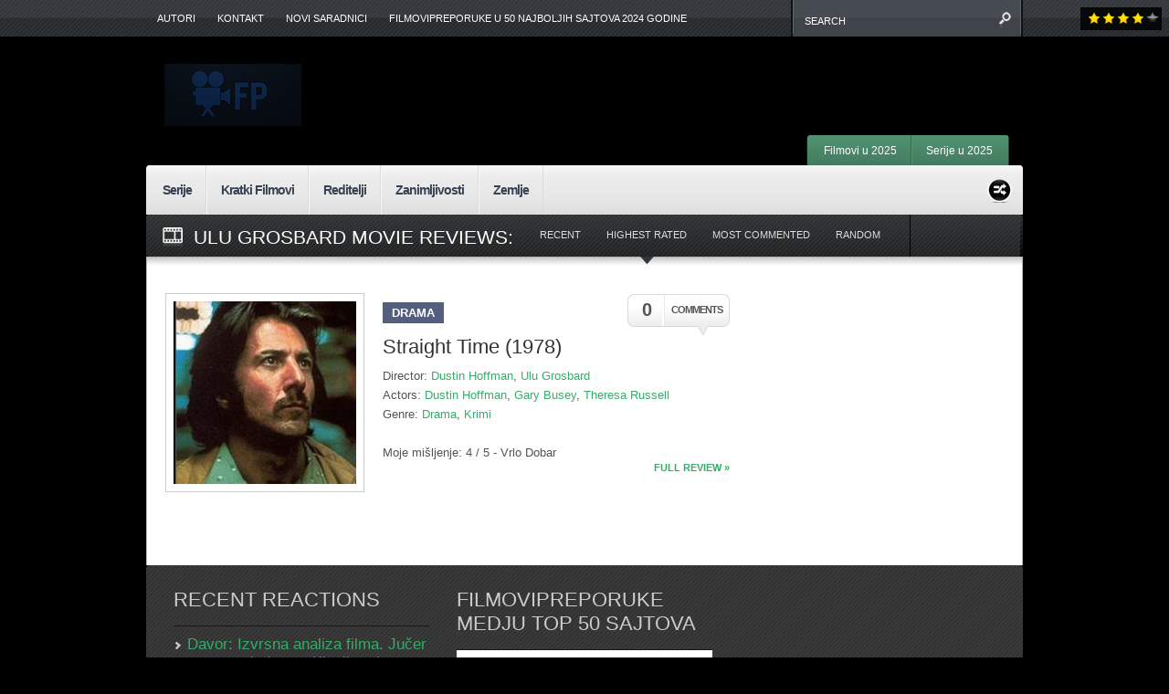

--- FILE ---
content_type: text/html; charset=UTF-8
request_url: https://www.filmovipreporuke.com/movie-director/ulu-grosbard/?feedsort=meta_value
body_size: 13953
content:


<!DOCTYPE html PUBLIC "-//W3C//DTD XHTML 1.0 Transitional//EN"
    "http://www.w3.org/TR/xhtml1/DTD/xhtml1-transitional.dtd">

<html xmlns="http://www.w3.org/1999/xhtml" dir="ltr" lang="en-US" prefix="og: https://ogp.me/ns#">

<head profile="http://gmpg.org/xfn/11">
	
	<meta http-equiv="Content-Type" content="text/html; charset=UTF-8" />
	<meta name="viewport" content="width=device-width, initial-scale=1">
	
	<title>
		Ulu Grosbard | Preporuke FilmovaPreporuke Filmova    </title>

	<link rel="shortcut icon" href="/favicon.ico" type="image/x-icon" />
    
	<link rel="stylesheet" href="https://www.filmovipreporuke.com/wp-content/themes/continuum/style.css" type="text/css" /> <!-- the main structure and main page elements style -->  
    <link rel="stylesheet" href="https://www.filmovipreporuke.com/wp-content/themes/continuum/css/components.css" type="text/css" /> <!-- included components and additional style -->
    <link rel="stylesheet" href="https://www.filmovipreporuke.com/wp-content/themes/continuum/js/js.css" type="text/css" media="screen" /> <!-- styles for the various jquery plugins -->
    <link rel="stylesheet" href="https://www.filmovipreporuke.com/wp-content/themes/continuum/css/colors.css" type="text/css" /> <!-- different color options -->
    <!--[if IE 7]>
            <link rel="stylesheet" type="text/css" href="https://www.filmovipreporuke.com/wp-content/themes/continuum/css/ie7.css" />
    <![endif]-->
    
    <!--[if gte IE 8]>
            <link rel="stylesheet" type="text/css" href="https://www.filmovipreporuke.com/wp-content/themes/continuum/css/ie8.css" />
    <![endif]-->
    
    <link rel="stylesheet" href="https://www.filmovipreporuke.com/wp-content/themes/continuum/custom.css" type="text/css" /> <!-- custom css for users to edit instead of build-in stylesheets -->
    
        
    	
	<link rel="pingback" href="https://www.filmovipreporuke.com/xmlrpc.php" />

	    
	
		<!-- All in One SEO 4.9.3 - aioseo.com -->
	<meta name="robots" content="max-image-preview:large" />
	<link rel="canonical" href="https://www.filmovipreporuke.com/movie-director/ulu-grosbard/" />
	<meta name="generator" content="All in One SEO (AIOSEO) 4.9.3" />
		<script type="application/ld+json" class="aioseo-schema">
			{"@context":"https:\/\/schema.org","@graph":[{"@type":"BreadcrumbList","@id":"https:\/\/www.filmovipreporuke.com\/movie-director\/ulu-grosbard\/#breadcrumblist","itemListElement":[{"@type":"ListItem","@id":"https:\/\/www.filmovipreporuke.com#listItem","position":1,"name":"Home","item":"https:\/\/www.filmovipreporuke.com","nextItem":{"@type":"ListItem","@id":"https:\/\/www.filmovipreporuke.com\/movie-director\/ulu-grosbard\/#listItem","name":"Ulu Grosbard"}},{"@type":"ListItem","@id":"https:\/\/www.filmovipreporuke.com\/movie-director\/ulu-grosbard\/#listItem","position":2,"name":"Ulu Grosbard","previousItem":{"@type":"ListItem","@id":"https:\/\/www.filmovipreporuke.com#listItem","name":"Home"}}]},{"@type":"CollectionPage","@id":"https:\/\/www.filmovipreporuke.com\/movie-director\/ulu-grosbard\/#collectionpage","url":"https:\/\/www.filmovipreporuke.com\/movie-director\/ulu-grosbard\/","name":"Ulu Grosbard | Preporuke Filmova","inLanguage":"en-US","isPartOf":{"@id":"https:\/\/www.filmovipreporuke.com\/#website"},"breadcrumb":{"@id":"https:\/\/www.filmovipreporuke.com\/movie-director\/ulu-grosbard\/#breadcrumblist"}},{"@type":"Organization","@id":"https:\/\/www.filmovipreporuke.com\/#organization","name":"Preporuke Filmova","url":"https:\/\/www.filmovipreporuke.com\/"},{"@type":"WebSite","@id":"https:\/\/www.filmovipreporuke.com\/#website","url":"https:\/\/www.filmovipreporuke.com\/","name":"Filmovi Preporuke","alternateName":"Filmske Preporuke","inLanguage":"en-US","publisher":{"@id":"https:\/\/www.filmovipreporuke.com\/#organization"}}]}
		</script>
		<!-- All in One SEO -->

<link rel='dns-prefetch' href='//ajax.googleapis.com' />
<link rel="alternate" type="application/rss+xml" title="Preporuke Filmova &raquo; Feed" href="https://www.filmovipreporuke.com/feed/" />
<link rel="alternate" type="application/rss+xml" title="Preporuke Filmova &raquo; Comments Feed" href="https://www.filmovipreporuke.com/comments/feed/" />
<link rel="alternate" type="application/rss+xml" title="Preporuke Filmova &raquo; Ulu Grosbard Director Feed" href="https://www.filmovipreporuke.com/movie-director/ulu-grosbard/feed/" />
<style id='wp-img-auto-sizes-contain-inline-css' type='text/css'>
img:is([sizes=auto i],[sizes^="auto," i]){contain-intrinsic-size:3000px 1500px}
/*# sourceURL=wp-img-auto-sizes-contain-inline-css */
</style>
<style id='wp-emoji-styles-inline-css' type='text/css'>

	img.wp-smiley, img.emoji {
		display: inline !important;
		border: none !important;
		box-shadow: none !important;
		height: 1em !important;
		width: 1em !important;
		margin: 0 0.07em !important;
		vertical-align: -0.1em !important;
		background: none !important;
		padding: 0 !important;
	}
/*# sourceURL=wp-emoji-styles-inline-css */
</style>
<style id='wp-block-library-inline-css' type='text/css'>
:root{--wp-block-synced-color:#7a00df;--wp-block-synced-color--rgb:122,0,223;--wp-bound-block-color:var(--wp-block-synced-color);--wp-editor-canvas-background:#ddd;--wp-admin-theme-color:#007cba;--wp-admin-theme-color--rgb:0,124,186;--wp-admin-theme-color-darker-10:#006ba1;--wp-admin-theme-color-darker-10--rgb:0,107,160.5;--wp-admin-theme-color-darker-20:#005a87;--wp-admin-theme-color-darker-20--rgb:0,90,135;--wp-admin-border-width-focus:2px}@media (min-resolution:192dpi){:root{--wp-admin-border-width-focus:1.5px}}.wp-element-button{cursor:pointer}:root .has-very-light-gray-background-color{background-color:#eee}:root .has-very-dark-gray-background-color{background-color:#313131}:root .has-very-light-gray-color{color:#eee}:root .has-very-dark-gray-color{color:#313131}:root .has-vivid-green-cyan-to-vivid-cyan-blue-gradient-background{background:linear-gradient(135deg,#00d084,#0693e3)}:root .has-purple-crush-gradient-background{background:linear-gradient(135deg,#34e2e4,#4721fb 50%,#ab1dfe)}:root .has-hazy-dawn-gradient-background{background:linear-gradient(135deg,#faaca8,#dad0ec)}:root .has-subdued-olive-gradient-background{background:linear-gradient(135deg,#fafae1,#67a671)}:root .has-atomic-cream-gradient-background{background:linear-gradient(135deg,#fdd79a,#004a59)}:root .has-nightshade-gradient-background{background:linear-gradient(135deg,#330968,#31cdcf)}:root .has-midnight-gradient-background{background:linear-gradient(135deg,#020381,#2874fc)}:root{--wp--preset--font-size--normal:16px;--wp--preset--font-size--huge:42px}.has-regular-font-size{font-size:1em}.has-larger-font-size{font-size:2.625em}.has-normal-font-size{font-size:var(--wp--preset--font-size--normal)}.has-huge-font-size{font-size:var(--wp--preset--font-size--huge)}.has-text-align-center{text-align:center}.has-text-align-left{text-align:left}.has-text-align-right{text-align:right}.has-fit-text{white-space:nowrap!important}#end-resizable-editor-section{display:none}.aligncenter{clear:both}.items-justified-left{justify-content:flex-start}.items-justified-center{justify-content:center}.items-justified-right{justify-content:flex-end}.items-justified-space-between{justify-content:space-between}.screen-reader-text{border:0;clip-path:inset(50%);height:1px;margin:-1px;overflow:hidden;padding:0;position:absolute;width:1px;word-wrap:normal!important}.screen-reader-text:focus{background-color:#ddd;clip-path:none;color:#444;display:block;font-size:1em;height:auto;left:5px;line-height:normal;padding:15px 23px 14px;text-decoration:none;top:5px;width:auto;z-index:100000}html :where(.has-border-color){border-style:solid}html :where([style*=border-top-color]){border-top-style:solid}html :where([style*=border-right-color]){border-right-style:solid}html :where([style*=border-bottom-color]){border-bottom-style:solid}html :where([style*=border-left-color]){border-left-style:solid}html :where([style*=border-width]){border-style:solid}html :where([style*=border-top-width]){border-top-style:solid}html :where([style*=border-right-width]){border-right-style:solid}html :where([style*=border-bottom-width]){border-bottom-style:solid}html :where([style*=border-left-width]){border-left-style:solid}html :where(img[class*=wp-image-]){height:auto;max-width:100%}:where(figure){margin:0 0 1em}html :where(.is-position-sticky){--wp-admin--admin-bar--position-offset:var(--wp-admin--admin-bar--height,0px)}@media screen and (max-width:600px){html :where(.is-position-sticky){--wp-admin--admin-bar--position-offset:0px}}

/*# sourceURL=wp-block-library-inline-css */
</style><style id='global-styles-inline-css' type='text/css'>
:root{--wp--preset--aspect-ratio--square: 1;--wp--preset--aspect-ratio--4-3: 4/3;--wp--preset--aspect-ratio--3-4: 3/4;--wp--preset--aspect-ratio--3-2: 3/2;--wp--preset--aspect-ratio--2-3: 2/3;--wp--preset--aspect-ratio--16-9: 16/9;--wp--preset--aspect-ratio--9-16: 9/16;--wp--preset--color--black: #000000;--wp--preset--color--cyan-bluish-gray: #abb8c3;--wp--preset--color--white: #ffffff;--wp--preset--color--pale-pink: #f78da7;--wp--preset--color--vivid-red: #cf2e2e;--wp--preset--color--luminous-vivid-orange: #ff6900;--wp--preset--color--luminous-vivid-amber: #fcb900;--wp--preset--color--light-green-cyan: #7bdcb5;--wp--preset--color--vivid-green-cyan: #00d084;--wp--preset--color--pale-cyan-blue: #8ed1fc;--wp--preset--color--vivid-cyan-blue: #0693e3;--wp--preset--color--vivid-purple: #9b51e0;--wp--preset--gradient--vivid-cyan-blue-to-vivid-purple: linear-gradient(135deg,rgb(6,147,227) 0%,rgb(155,81,224) 100%);--wp--preset--gradient--light-green-cyan-to-vivid-green-cyan: linear-gradient(135deg,rgb(122,220,180) 0%,rgb(0,208,130) 100%);--wp--preset--gradient--luminous-vivid-amber-to-luminous-vivid-orange: linear-gradient(135deg,rgb(252,185,0) 0%,rgb(255,105,0) 100%);--wp--preset--gradient--luminous-vivid-orange-to-vivid-red: linear-gradient(135deg,rgb(255,105,0) 0%,rgb(207,46,46) 100%);--wp--preset--gradient--very-light-gray-to-cyan-bluish-gray: linear-gradient(135deg,rgb(238,238,238) 0%,rgb(169,184,195) 100%);--wp--preset--gradient--cool-to-warm-spectrum: linear-gradient(135deg,rgb(74,234,220) 0%,rgb(151,120,209) 20%,rgb(207,42,186) 40%,rgb(238,44,130) 60%,rgb(251,105,98) 80%,rgb(254,248,76) 100%);--wp--preset--gradient--blush-light-purple: linear-gradient(135deg,rgb(255,206,236) 0%,rgb(152,150,240) 100%);--wp--preset--gradient--blush-bordeaux: linear-gradient(135deg,rgb(254,205,165) 0%,rgb(254,45,45) 50%,rgb(107,0,62) 100%);--wp--preset--gradient--luminous-dusk: linear-gradient(135deg,rgb(255,203,112) 0%,rgb(199,81,192) 50%,rgb(65,88,208) 100%);--wp--preset--gradient--pale-ocean: linear-gradient(135deg,rgb(255,245,203) 0%,rgb(182,227,212) 50%,rgb(51,167,181) 100%);--wp--preset--gradient--electric-grass: linear-gradient(135deg,rgb(202,248,128) 0%,rgb(113,206,126) 100%);--wp--preset--gradient--midnight: linear-gradient(135deg,rgb(2,3,129) 0%,rgb(40,116,252) 100%);--wp--preset--font-size--small: 13px;--wp--preset--font-size--medium: 20px;--wp--preset--font-size--large: 36px;--wp--preset--font-size--x-large: 42px;--wp--preset--spacing--20: 0.44rem;--wp--preset--spacing--30: 0.67rem;--wp--preset--spacing--40: 1rem;--wp--preset--spacing--50: 1.5rem;--wp--preset--spacing--60: 2.25rem;--wp--preset--spacing--70: 3.38rem;--wp--preset--spacing--80: 5.06rem;--wp--preset--shadow--natural: 6px 6px 9px rgba(0, 0, 0, 0.2);--wp--preset--shadow--deep: 12px 12px 50px rgba(0, 0, 0, 0.4);--wp--preset--shadow--sharp: 6px 6px 0px rgba(0, 0, 0, 0.2);--wp--preset--shadow--outlined: 6px 6px 0px -3px rgb(255, 255, 255), 6px 6px rgb(0, 0, 0);--wp--preset--shadow--crisp: 6px 6px 0px rgb(0, 0, 0);}:where(.is-layout-flex){gap: 0.5em;}:where(.is-layout-grid){gap: 0.5em;}body .is-layout-flex{display: flex;}.is-layout-flex{flex-wrap: wrap;align-items: center;}.is-layout-flex > :is(*, div){margin: 0;}body .is-layout-grid{display: grid;}.is-layout-grid > :is(*, div){margin: 0;}:where(.wp-block-columns.is-layout-flex){gap: 2em;}:where(.wp-block-columns.is-layout-grid){gap: 2em;}:where(.wp-block-post-template.is-layout-flex){gap: 1.25em;}:where(.wp-block-post-template.is-layout-grid){gap: 1.25em;}.has-black-color{color: var(--wp--preset--color--black) !important;}.has-cyan-bluish-gray-color{color: var(--wp--preset--color--cyan-bluish-gray) !important;}.has-white-color{color: var(--wp--preset--color--white) !important;}.has-pale-pink-color{color: var(--wp--preset--color--pale-pink) !important;}.has-vivid-red-color{color: var(--wp--preset--color--vivid-red) !important;}.has-luminous-vivid-orange-color{color: var(--wp--preset--color--luminous-vivid-orange) !important;}.has-luminous-vivid-amber-color{color: var(--wp--preset--color--luminous-vivid-amber) !important;}.has-light-green-cyan-color{color: var(--wp--preset--color--light-green-cyan) !important;}.has-vivid-green-cyan-color{color: var(--wp--preset--color--vivid-green-cyan) !important;}.has-pale-cyan-blue-color{color: var(--wp--preset--color--pale-cyan-blue) !important;}.has-vivid-cyan-blue-color{color: var(--wp--preset--color--vivid-cyan-blue) !important;}.has-vivid-purple-color{color: var(--wp--preset--color--vivid-purple) !important;}.has-black-background-color{background-color: var(--wp--preset--color--black) !important;}.has-cyan-bluish-gray-background-color{background-color: var(--wp--preset--color--cyan-bluish-gray) !important;}.has-white-background-color{background-color: var(--wp--preset--color--white) !important;}.has-pale-pink-background-color{background-color: var(--wp--preset--color--pale-pink) !important;}.has-vivid-red-background-color{background-color: var(--wp--preset--color--vivid-red) !important;}.has-luminous-vivid-orange-background-color{background-color: var(--wp--preset--color--luminous-vivid-orange) !important;}.has-luminous-vivid-amber-background-color{background-color: var(--wp--preset--color--luminous-vivid-amber) !important;}.has-light-green-cyan-background-color{background-color: var(--wp--preset--color--light-green-cyan) !important;}.has-vivid-green-cyan-background-color{background-color: var(--wp--preset--color--vivid-green-cyan) !important;}.has-pale-cyan-blue-background-color{background-color: var(--wp--preset--color--pale-cyan-blue) !important;}.has-vivid-cyan-blue-background-color{background-color: var(--wp--preset--color--vivid-cyan-blue) !important;}.has-vivid-purple-background-color{background-color: var(--wp--preset--color--vivid-purple) !important;}.has-black-border-color{border-color: var(--wp--preset--color--black) !important;}.has-cyan-bluish-gray-border-color{border-color: var(--wp--preset--color--cyan-bluish-gray) !important;}.has-white-border-color{border-color: var(--wp--preset--color--white) !important;}.has-pale-pink-border-color{border-color: var(--wp--preset--color--pale-pink) !important;}.has-vivid-red-border-color{border-color: var(--wp--preset--color--vivid-red) !important;}.has-luminous-vivid-orange-border-color{border-color: var(--wp--preset--color--luminous-vivid-orange) !important;}.has-luminous-vivid-amber-border-color{border-color: var(--wp--preset--color--luminous-vivid-amber) !important;}.has-light-green-cyan-border-color{border-color: var(--wp--preset--color--light-green-cyan) !important;}.has-vivid-green-cyan-border-color{border-color: var(--wp--preset--color--vivid-green-cyan) !important;}.has-pale-cyan-blue-border-color{border-color: var(--wp--preset--color--pale-cyan-blue) !important;}.has-vivid-cyan-blue-border-color{border-color: var(--wp--preset--color--vivid-cyan-blue) !important;}.has-vivid-purple-border-color{border-color: var(--wp--preset--color--vivid-purple) !important;}.has-vivid-cyan-blue-to-vivid-purple-gradient-background{background: var(--wp--preset--gradient--vivid-cyan-blue-to-vivid-purple) !important;}.has-light-green-cyan-to-vivid-green-cyan-gradient-background{background: var(--wp--preset--gradient--light-green-cyan-to-vivid-green-cyan) !important;}.has-luminous-vivid-amber-to-luminous-vivid-orange-gradient-background{background: var(--wp--preset--gradient--luminous-vivid-amber-to-luminous-vivid-orange) !important;}.has-luminous-vivid-orange-to-vivid-red-gradient-background{background: var(--wp--preset--gradient--luminous-vivid-orange-to-vivid-red) !important;}.has-very-light-gray-to-cyan-bluish-gray-gradient-background{background: var(--wp--preset--gradient--very-light-gray-to-cyan-bluish-gray) !important;}.has-cool-to-warm-spectrum-gradient-background{background: var(--wp--preset--gradient--cool-to-warm-spectrum) !important;}.has-blush-light-purple-gradient-background{background: var(--wp--preset--gradient--blush-light-purple) !important;}.has-blush-bordeaux-gradient-background{background: var(--wp--preset--gradient--blush-bordeaux) !important;}.has-luminous-dusk-gradient-background{background: var(--wp--preset--gradient--luminous-dusk) !important;}.has-pale-ocean-gradient-background{background: var(--wp--preset--gradient--pale-ocean) !important;}.has-electric-grass-gradient-background{background: var(--wp--preset--gradient--electric-grass) !important;}.has-midnight-gradient-background{background: var(--wp--preset--gradient--midnight) !important;}.has-small-font-size{font-size: var(--wp--preset--font-size--small) !important;}.has-medium-font-size{font-size: var(--wp--preset--font-size--medium) !important;}.has-large-font-size{font-size: var(--wp--preset--font-size--large) !important;}.has-x-large-font-size{font-size: var(--wp--preset--font-size--x-large) !important;}
/*# sourceURL=global-styles-inline-css */
</style>

<style id='classic-theme-styles-inline-css' type='text/css'>
/*! This file is auto-generated */
.wp-block-button__link{color:#fff;background-color:#32373c;border-radius:9999px;box-shadow:none;text-decoration:none;padding:calc(.667em + 2px) calc(1.333em + 2px);font-size:1.125em}.wp-block-file__button{background:#32373c;color:#fff;text-decoration:none}
/*# sourceURL=/wp-includes/css/classic-themes.min.css */
</style>
<style id='rocket-lazyload-inline-css' type='text/css'>
.rll-youtube-player{position:relative;padding-bottom:56.23%;height:0;overflow:hidden;max-width:100%;}.rll-youtube-player:focus-within{outline: 2px solid currentColor;outline-offset: 5px;}.rll-youtube-player iframe{position:absolute;top:0;left:0;width:100%;height:100%;z-index:100;background:0 0}.rll-youtube-player img{bottom:0;display:block;left:0;margin:auto;max-width:100%;width:100%;position:absolute;right:0;top:0;border:none;height:auto;-webkit-transition:.4s all;-moz-transition:.4s all;transition:.4s all}.rll-youtube-player img:hover{-webkit-filter:brightness(75%)}.rll-youtube-player .play{height:100%;width:100%;left:0;top:0;position:absolute;background:url(https://www.filmovipreporuke.com/wp-content/plugins/rocket-lazy-load/assets/img/youtube.png) no-repeat center;background-color: transparent !important;cursor:pointer;border:none;}
/*# sourceURL=rocket-lazyload-inline-css */
</style>
<script type="text/javascript" src="http://ajax.googleapis.com/ajax/libs/jquery/1.7.1/jquery.min.js?ver=6.9" id="jquery-js"></script>
<link rel="https://api.w.org/" href="https://www.filmovipreporuke.com/wp-json/" /><style type="text/css" id="custom-background-css">
body.custom-background { background-color: #000000; }
</style>
	<link rel="icon" href="https://www.filmovipreporuke.com/wp-content/uploads/2025/07/cropped-android-chrome-512x512-1-32x32.png" sizes="32x32" />
<link rel="icon" href="https://www.filmovipreporuke.com/wp-content/uploads/2025/07/cropped-android-chrome-512x512-1-192x192.png" sizes="192x192" />
<link rel="apple-touch-icon" href="https://www.filmovipreporuke.com/wp-content/uploads/2025/07/cropped-android-chrome-512x512-1-180x180.png" />
<meta name="msapplication-TileImage" content="https://www.filmovipreporuke.com/wp-content/uploads/2025/07/cropped-android-chrome-512x512-1-270x270.png" />
<noscript><style id="rocket-lazyload-nojs-css">.rll-youtube-player, [data-lazy-src]{display:none !important;}</style></noscript>    
    <script type="text/javascript" src="http://ajax.googleapis.com/ajax/libs/jqueryui/1.8.16/jquery-ui.min.js"></script> <!-- jquery library --> 
    <script type="text/javascript" src="https://www.filmovipreporuke.com/wp-content/themes/continuum/js/plugins.min.js"></script> <!-- jquery plugin js -->
    <script type="text/javascript" src="https://www.filmovipreporuke.com/wp-content/themes/continuum/js/custom.js"></script> <!-- continuum js -->
    
        
		<script type="text/javascript">      
            jQuery.noConflict();
                 
            jQuery(document).ready(function() { 
            
                //FANCY TOOLTIPS
                jQuery('.tooltip').tipTip({delay:0, defaultPosition:"top", maxWidth:"100px"});
				
			});
		
   		</script>
    
        
        
    
    <script type="text/javascript">      
        jQuery.noConflict();
		     
        jQuery(document).ready(function() { 
							
			//BREAKING SLIDER
			jQuery('#breaking').anythingSlider({
                easing: "easeInOutExpo",        // Anything other than "linear" or "swing" requires the easing plugin
                autoPlay: false,  // This turns off the entire FUNCTIONALY, not just if it starts running or not.
                delay: 3000,  // How long between slide transitions in AutoPlay mode
                startStopped: false,            // If autoPlay is on, this can force it to start stopped
                animationTime: 600,             // How long the slide transition takes
                hashTags: false,                 // Should links change the hashtag in the URL?
                buildNavigation: false,          // If true, builds and list of anchor links to link to each slide
                pauseOnHover: true,             // If true, and autoPlay is enabled, the show will pause on hover
                startText: "Go",             // Start text
                stopText: "Stop",               // Stop text
                navigationFormatter: formatText       // Details at the top of the file on this use (advanced use)
            });
			
			function formatText(index, panel) {
			  return index + "";
			}
			
			//SPOTLIGHT SLIDER LAYOUT 1
			jQuery('#slider1').cycle({
				fx: 'fade', // transition types: http://jQuery.malsup.com/cycle/browser.html
				timeout: 3000, // how long the slide is displayed
				speed: 300, // the speed of the transition effect
				pause: 1, // pause on hover
				cleartype: true, // IE FIX
				cleartypeNoBg: true // IE FIX
			});	
			
			//SPOTLIGHT SLIDER LAYOUT 3
			jQuery("#slider3 > ul").tabs({fx:{opacity: "toggle"}}).tabs("rotate", 3000, true);
			
			//RECENT REACTIONS CYCLER
			jQuery('.recent-reactions').cycle({
				fx: 'scrollUp', // transition types: http://jQuery.malsup.com/cycle/browser.html
				timeout: 1, // how long the slide is displayed
				speed: 35000, // the speed of the transition effect
				easing: 'linear',	
				continuous: 1,
				cleartype: true, // IE FIX
				cleartypeNoBg: true // IE FIX
			});	
        }); 
		
		//setup the nivo slider
		jQuery(window).load(function() {
			jQuery('#slider2').nivoSlider({
				effect:'random', //Specify sets like: 'fold,fade,sliceDown'
				slices:15,
				animSpeed:300, //Slide transition speed
				pauseTime:3000,
				startSlide:0, //Set starting Slide (0 index)
				directionNav:true, //Next and Prev
				directionNavHide:true, //Only show on hover
				controlNav:true, //1,2,3...
				controlNavThumbs:true, //Use thumbnails for Control Nav
				controlNavThumbsFromRel:false, //Use image rel for thumbs
				controlNavThumbsSearch: '.jpg', //Replace this with...
				controlNavThumbsReplace: '_thumb.jpg', //...this in thumb Image src
				keyboardNav:true, //Use left and right arrows
				pauseOnHover:true, //Stop animation while hovering
				manualAdvance:false, //Force manual transitions
				captionOpacity:0.8 //Universal caption opacity								 
			});
		});
		
    </script>
    
    <script type="text/javascript" src="https://apis.google.com/js/plusone.js"></script> <!-- google plus 1 button js -->
    
    <!--[if gte IE 9]> <script type="text/javascript"> Cufon.set('engine', 'canvas'); </script> <![endif]--> 
<!-- Google tag (gtag.js) -->
<script async src="https://www.googletagmanager.com/gtag/js?id=G-NW0CX4LBHT"></script>
<script>
  window.dataLayer = window.dataLayer || [];
  function gtag(){dataLayer.push(arguments);}
  gtag('js', new Date());

  gtag('config', 'G-NW0CX4LBHT');
</script>
</head>

<body class="archive tax-movie_director term-ulu-grosbard term-1553 custom-background wp-theme-continuum custom iridium">

	<div id="page-menu-wrapper">
    
    	<div id="page-menu">
            
            <div class="container">
            
				<div class="menu"><ul id="menu-new-menu" class="menu"><li id="menu-item-2572" class="menu-item menu-item-type-post_type menu-item-object-page menu-item-2572"><a href="https://www.filmovipreporuke.com/authors/">Autori</a></li>
<li id="menu-item-2573" class="menu-item menu-item-type-post_type menu-item-object-page menu-item-2573"><a href="https://www.filmovipreporuke.com/kontakt/">Kontakt</a></li>
<li id="menu-item-2574" class="menu-item menu-item-type-post_type menu-item-object-page menu-item-2574"><a href="https://www.filmovipreporuke.com/tvoja-preporuka/">Novi Saradnici</a></li>
<li id="menu-item-5969" class="menu-item menu-item-type-post_type menu-item-object-post menu-item-5969"><a href="https://www.filmovipreporuke.com/filmovipreporuke-u-50-najboljih-sajtova-u-2024-godini/">FilmoviPreporuke u 50 najboljih sajtova 2024 godine</a></li>
</ul></div>                
            </div>
            
                        
                <div id="search">
                
                    <div class="wrapper">
                    
                        <div class="inner">
                
                            <!-- SEARCH -->  
                            <form method="get" id="searchform" action="https://www.filmovipreporuke.com/">                             
                                <input type="text" value="search" onfocus="if (this.value == 'search') {this.value = '';}" onblur="if (this.value == '') {this.value = 'search';}" name="s" id="s" />          
                            </form>                       
                            
                        </div>
                        
                    </div>
                
                </div>
                
                        
            <br class="clearer" />
        
        </div>
    
    </div>
	
	<div id="page-wrap"> <!-- everything below the top menu should be inside the page wrap div -->
    
    	
		<div id="logo-bar">
        
        	<div class="floatleft">
        
				                    <a href="https://www.filmovipreporuke.com/">
                        <img alt="Preporuke Filmova" src="data:image/svg+xml,%3Csvg%20xmlns='http://www.w3.org/2000/svg'%20viewBox='0%200%200%200'%3E%3C/svg%3E" data-lazy-src="https://www.filmovipreporuke.com/wp-content/uploads/2025/07/ChatGPT-Image-Jul-23.png" /><noscript><img alt="Preporuke Filmova" src="https://www.filmovipreporuke.com/wp-content/uploads/2025/07/ChatGPT-Image-Jul-23.png" /></noscript>
                    </a>
                                
                <div class="subtitle gentesque"></div>
                
            </div>
            
            
                            <div class="header-ad">    
                    <script async src="https://pagead2.googlesyndication.com/pagead/js/adsbygoogle.js"></script>
<!-- Filmovi Banner -->
<ins class="adsbygoogle"
     style="display:inline-block;width:468px;height:60px"
     data-ad-client="ca-pub-8881880310837700"
     data-ad-slot="7576935862"></ins>
<script>
     (adsbygoogle = window.adsbygoogle || []).push({});
</script>        
                </div>
                        
            <br class="clearer" />
            
		</div>
        
                
            <div id="small-menu-wrapper">
            
                <div id="small-menu">
                
                    <div class="left-cap">&nbsp;</div>
                    
                    <ul id="menu-small-menu" class="menu"><li id="menu-item-5981" class="menu-item menu-item-type-post_type menu-item-object-post menu-item-5981"><a href="https://www.filmovipreporuke.com/filmovi-u-2025/">Filmovi u 2025</a></li>
<li id="menu-item-5990" class="menu-item menu-item-type-post_type menu-item-object-post menu-item-5990"><a href="https://www.filmovipreporuke.com/serije-u-2025/">Serije u 2025</a></li>
</ul>                    
                    <div class="right-cap">&nbsp;</div>
                
                </div>
                
                <br class="clearer" />
                
            </div>
            
                
        <div id="main-menu-wrapper">
        
        	<div class="left-cap">&nbsp;</div>
        
            <div id="main-menu">
            
            	<div class="container">
                
					<ul id="menu-new-menu-2" class="menu"><li id="menu-item-5980" class="menu-item menu-item-type-taxonomy menu-item-object-category menu-item-5980"><a href="https://www.filmovipreporuke.com/category/serije/">Serije</a></li>
<li id="menu-item-2586" class="menu-item menu-item-type-taxonomy menu-item-object-category menu-item-2586"><a href="https://www.filmovipreporuke.com/category/kratki-filmovi/">Kratki Filmovi</a></li>
<li id="menu-item-2587" class="menu-item menu-item-type-taxonomy menu-item-object-category menu-item-2587"><a href="https://www.filmovipreporuke.com/category/reditelji/">Reditelji</a></li>
<li id="menu-item-2590" class="menu-item menu-item-type-taxonomy menu-item-object-category menu-item-2590"><a href="https://www.filmovipreporuke.com/category/zanimljivosti/">Zanimljivosti</a></li>
<li id="menu-item-2591" class="menu-item menu-item-type-taxonomy menu-item-object-category menu-item-has-children menu-item-2591"><a href="https://www.filmovipreporuke.com/category/zemlje/">Zemlje</a>
<ul class="sub-menu">
	<li id="menu-item-2600" class="menu-item menu-item-type-taxonomy menu-item-object-category menu-item-2600"><a href="https://www.filmovipreporuke.com/category/zemlje/argentina/">Argentina</a></li>
	<li id="menu-item-2601" class="menu-item menu-item-type-taxonomy menu-item-object-category menu-item-2601"><a href="https://www.filmovipreporuke.com/category/zemlje/australija/">Australija</a></li>
	<li id="menu-item-2602" class="menu-item menu-item-type-taxonomy menu-item-object-category menu-item-2602"><a href="https://www.filmovipreporuke.com/category/zemlje/austrija/">Austrija</a></li>
	<li id="menu-item-2603" class="menu-item menu-item-type-taxonomy menu-item-object-category menu-item-2603"><a href="https://www.filmovipreporuke.com/category/zemlje/belgija/">Belgija</a></li>
	<li id="menu-item-2604" class="menu-item menu-item-type-taxonomy menu-item-object-category menu-item-2604"><a href="https://www.filmovipreporuke.com/category/zemlje/bosna-i-hercegovina/">Bosna i Hercegovina</a></li>
	<li id="menu-item-2605" class="menu-item menu-item-type-taxonomy menu-item-object-category menu-item-2605"><a href="https://www.filmovipreporuke.com/category/zemlje/brazil/">Brazil</a></li>
	<li id="menu-item-2606" class="menu-item menu-item-type-taxonomy menu-item-object-category menu-item-2606"><a href="https://www.filmovipreporuke.com/category/zemlje/ceska/">Ceska</a></li>
	<li id="menu-item-2607" class="menu-item menu-item-type-taxonomy menu-item-object-category menu-item-2607"><a href="https://www.filmovipreporuke.com/category/zemlje/danska/">Danska</a></li>
	<li id="menu-item-2608" class="menu-item menu-item-type-taxonomy menu-item-object-category menu-item-2608"><a href="https://www.filmovipreporuke.com/category/zemlje/finska/">Finska</a></li>
	<li id="menu-item-2609" class="menu-item menu-item-type-taxonomy menu-item-object-category menu-item-2609"><a href="https://www.filmovipreporuke.com/category/zemlje/francuska/">Francuska</a></li>
	<li id="menu-item-2610" class="menu-item menu-item-type-taxonomy menu-item-object-category menu-item-2610"><a href="https://www.filmovipreporuke.com/category/zemlje/grcka/">Grcka</a></li>
	<li id="menu-item-2611" class="menu-item menu-item-type-taxonomy menu-item-object-category menu-item-2611"><a href="https://www.filmovipreporuke.com/category/zemlje/gruzija/">Gruzija</a></li>
	<li id="menu-item-2612" class="menu-item menu-item-type-taxonomy menu-item-object-category menu-item-2612"><a href="https://www.filmovipreporuke.com/category/zemlje/holandija/">Holandija</a></li>
	<li id="menu-item-2613" class="menu-item menu-item-type-taxonomy menu-item-object-category menu-item-2613"><a href="https://www.filmovipreporuke.com/category/zemlje/hong-kong/">Hong Kong</a></li>
	<li id="menu-item-2614" class="menu-item menu-item-type-taxonomy menu-item-object-category menu-item-2614"><a href="https://www.filmovipreporuke.com/category/zemlje/hrvatska/">Hrvatska</a></li>
	<li id="menu-item-2615" class="menu-item menu-item-type-taxonomy menu-item-object-category menu-item-2615"><a href="https://www.filmovipreporuke.com/category/zemlje/indonezija/">Indonezija</a></li>
	<li id="menu-item-2616" class="menu-item menu-item-type-taxonomy menu-item-object-category menu-item-2616"><a href="https://www.filmovipreporuke.com/category/zemlje/iran/">Iran</a></li>
	<li id="menu-item-2617" class="menu-item menu-item-type-taxonomy menu-item-object-category menu-item-2617"><a href="https://www.filmovipreporuke.com/category/zemlje/irska/">Irska</a></li>
	<li id="menu-item-2618" class="menu-item menu-item-type-taxonomy menu-item-object-category menu-item-2618"><a href="https://www.filmovipreporuke.com/category/zemlje/island/">Island</a></li>
	<li id="menu-item-2619" class="menu-item menu-item-type-taxonomy menu-item-object-category menu-item-2619"><a href="https://www.filmovipreporuke.com/category/zemlje/italija/">Italija</a></li>
	<li id="menu-item-2620" class="menu-item menu-item-type-taxonomy menu-item-object-category menu-item-2620"><a href="https://www.filmovipreporuke.com/category/zemlje/izrael/">Izrael</a></li>
	<li id="menu-item-2621" class="menu-item menu-item-type-taxonomy menu-item-object-category menu-item-2621"><a href="https://www.filmovipreporuke.com/category/zemlje/japan/">Japan</a></li>
	<li id="menu-item-2622" class="menu-item menu-item-type-taxonomy menu-item-object-category menu-item-2622"><a href="https://www.filmovipreporuke.com/category/zemlje/juzna-koreja/">Juzna Koreja</a></li>
	<li id="menu-item-2623" class="menu-item menu-item-type-taxonomy menu-item-object-category menu-item-2623"><a href="https://www.filmovipreporuke.com/category/zemlje/kanada/">Kanada</a></li>
	<li id="menu-item-2624" class="menu-item menu-item-type-taxonomy menu-item-object-category menu-item-2624"><a href="https://www.filmovipreporuke.com/category/zemlje/china/">Kina</a></li>
	<li id="menu-item-2625" class="menu-item menu-item-type-taxonomy menu-item-object-category menu-item-2625"><a href="https://www.filmovipreporuke.com/category/zemlje/luksemburg/">Luksemburg</a></li>
	<li id="menu-item-2626" class="menu-item menu-item-type-taxonomy menu-item-object-category menu-item-2626"><a href="https://www.filmovipreporuke.com/category/zemlje/madjarska/">Madjarska</a></li>
	<li id="menu-item-2627" class="menu-item menu-item-type-taxonomy menu-item-object-category menu-item-2627"><a href="https://www.filmovipreporuke.com/category/zemlje/germany/">Nemacka</a></li>
	<li id="menu-item-2628" class="menu-item menu-item-type-taxonomy menu-item-object-category menu-item-2628"><a href="https://www.filmovipreporuke.com/category/zemlje/norveska/">Norveska</a></li>
	<li id="menu-item-2629" class="menu-item menu-item-type-taxonomy menu-item-object-category menu-item-2629"><a href="https://www.filmovipreporuke.com/category/zemlje/new-zealand/">Novi Zeland</a></li>
	<li id="menu-item-2630" class="menu-item menu-item-type-taxonomy menu-item-object-category menu-item-2630"><a href="https://www.filmovipreporuke.com/category/zemlje/peru/">Peru</a></li>
	<li id="menu-item-2631" class="menu-item menu-item-type-taxonomy menu-item-object-category menu-item-2631"><a href="https://www.filmovipreporuke.com/category/zemlje/peru-zemlje/">Peru</a></li>
	<li id="menu-item-2632" class="menu-item menu-item-type-taxonomy menu-item-object-category menu-item-2632"><a href="https://www.filmovipreporuke.com/category/zemlje/poljska/">Poljska</a></li>
	<li id="menu-item-2633" class="menu-item menu-item-type-taxonomy menu-item-object-category menu-item-2633"><a href="https://www.filmovipreporuke.com/category/zemlje/portugalija/">Portugalija</a></li>
	<li id="menu-item-2634" class="menu-item menu-item-type-taxonomy menu-item-object-category menu-item-2634"><a href="https://www.filmovipreporuke.com/category/zemlje/rumunija/">Rumunija</a></li>
	<li id="menu-item-2635" class="menu-item menu-item-type-taxonomy menu-item-object-category menu-item-2635"><a href="https://www.filmovipreporuke.com/category/zemlje/rusija/">Rusija</a></li>
	<li id="menu-item-2636" class="menu-item menu-item-type-taxonomy menu-item-object-category menu-item-2636"><a href="https://www.filmovipreporuke.com/category/zemlje/spanija/">Spanija</a></li>
	<li id="menu-item-2637" class="menu-item menu-item-type-taxonomy menu-item-object-category menu-item-2637"><a href="https://www.filmovipreporuke.com/category/zemlje/srbija/">Srbija</a></li>
	<li id="menu-item-2638" class="menu-item menu-item-type-taxonomy menu-item-object-category menu-item-2638"><a href="https://www.filmovipreporuke.com/category/zemlje/svedska/">Svedska</a></li>
	<li id="menu-item-2639" class="menu-item menu-item-type-taxonomy menu-item-object-category menu-item-2639"><a href="https://www.filmovipreporuke.com/category/zemlje/taiwan/">Taiwan</a></li>
	<li id="menu-item-2640" class="menu-item menu-item-type-taxonomy menu-item-object-category menu-item-2640"><a href="https://www.filmovipreporuke.com/category/zemlje/uk/">UK</a></li>
	<li id="menu-item-2641" class="menu-item menu-item-type-taxonomy menu-item-object-category menu-item-2641"><a href="https://www.filmovipreporuke.com/category/zemlje/usa/">USA</a></li>
</ul>
</li>
</ul>                    
                </div>
                
                					
						<div id="random-article">
					
							<a class="tooltip" title="Random Article" href="https://www.filmovipreporuke.com/movie-review/mr-nobody-2009/"><img alt="Random Article" src="data:image/svg+xml,%3Csvg%20xmlns='http://www.w3.org/2000/svg'%20viewBox='0%200%200%200'%3E%3C/svg%3E" data-lazy-src="https://www.filmovipreporuke.com/wp-content/themes/continuum/images/random-article.png" /><noscript><img alt="Random Article" src="https://www.filmovipreporuke.com/wp-content/themes/continuum/images/random-article.png" /></noscript></a>
						
						</div>
                        
                     
                    
                				
            </div>
            
            <div class="right-cap">&nbsp;</div>
            
            <br class="clearer" />
            
        </div>









<div id="feed-wrapper" class="category">

    <div id="feed-leftend">&nbsp;</div>

    <div id="feed">
    
    	<div class="icon movie">&nbsp;</div>

        <div class="header gentesque">
        
            Ulu Grosbard Movie Reviews:        
        </div>
        
        <div class="sort">
        
            <a title="Newest movie reviews in all genres" class="tooltip" href="/movie-director/ulu-grosbard/?feedsort=date#feed">Recent</a>
        
        </div>
        
        <div class="sort">
        
            <a title="Highest rated movies in all genres" class="current tooltip" href="/movie-director/ulu-grosbard/?feedsort=meta_value#feed">Highest Rated</a>
        
        </div>
        
        <div class="sort">
        
            <a title="Newest reviews sorted by most commented" class="tooltip" href="/movie-director/ulu-grosbard/?feedsort=comment_count#feed">Most Commented</a>
        
        </div>
        
        <div class="sort">
        
            <a title="Randomize all movie reviews" class="tooltip" href="/movie-director/ulu-grosbard/?feedsort=rand#feed">Random</a>
        
        </div>
        
    </div>
    
        
        <div class="social-placeholder">&nbsp;</div>
    
        
    <div id="feed-rightend">&nbsp;</div>
    
    <br class="clearer" />
    
    <div id="feed-panel-wrapper">
        
                                 
                
            <div class="feed-vertical-wrapper">
        
                <div class="left-panel"> <!-- begin left panel -->
        
                       
                    
                    	                 
                                                
                            <div class="feed-vertical">
                            
                                <div class="inner">
                                
                                                                        
                                                                        
                                        <div class="article-image">
                                        
                                            <a class="darken" href="https://www.filmovipreporuke.com/movie-review/straight-time-1978/">
                                    
                                                <img width="200" height="200" src="data:image/svg+xml,%3Csvg%20xmlns='http://www.w3.org/2000/svg'%20viewBox='0%200%20200%20200'%3E%3C/svg%3E" class="attachment-feed-vertical size-feed-vertical wp-post-image" alt="" title="" decoding="async" data-lazy-srcset="https://www.filmovipreporuke.com/wp-content/uploads/2022/05/Straight-Time-Poster-200x200.jpg 200w, https://www.filmovipreporuke.com/wp-content/uploads/2022/05/Straight-Time-Poster-150x150.jpg 150w, https://www.filmovipreporuke.com/wp-content/uploads/2022/05/Straight-Time-Poster-160x160.jpg 160w, https://www.filmovipreporuke.com/wp-content/uploads/2022/05/Straight-Time-Poster-80x80.jpg 80w, https://www.filmovipreporuke.com/wp-content/uploads/2022/05/Straight-Time-Poster-120x120.jpg 120w" data-lazy-sizes="(max-width: 200px) 100vw, 200px" data-lazy-src="https://www.filmovipreporuke.com/wp-content/uploads/2022/05/Straight-Time-Poster-200x200.jpg" /><noscript><img width="200" height="200" src="https://www.filmovipreporuke.com/wp-content/uploads/2022/05/Straight-Time-Poster-200x200.jpg" class="attachment-feed-vertical size-feed-vertical wp-post-image" alt="" title="" decoding="async" srcset="https://www.filmovipreporuke.com/wp-content/uploads/2022/05/Straight-Time-Poster-200x200.jpg 200w, https://www.filmovipreporuke.com/wp-content/uploads/2022/05/Straight-Time-Poster-150x150.jpg 150w, https://www.filmovipreporuke.com/wp-content/uploads/2022/05/Straight-Time-Poster-160x160.jpg 160w, https://www.filmovipreporuke.com/wp-content/uploads/2022/05/Straight-Time-Poster-80x80.jpg 80w, https://www.filmovipreporuke.com/wp-content/uploads/2022/05/Straight-Time-Poster-120x120.jpg 120w" sizes="(max-width: 200px) 100vw, 200px" /></noscript>                                                
                                            </a>
                                            
                                        </div>
                                        
                                                                        
                                    <div class="article">
                                    
                                    	                                
                                            <div class="comments">
                                            
                                                <div class="number">
                                    
                                                    <a href="https://www.filmovipreporuke.com/movie-review/straight-time-1978/#respond">0</a>                                                    
                                                </div>
                                                
                                                <div class="label">
                                                
                                                    comments                                                
                                                </div>
                                            
                                            </div>
                                            
                                                                            
                                        <div class="stars tooltip" title="4 / 5 Vrlo Dobar"><div class="star full">&nbsp;</div><div class="star full">&nbsp;</div><div class="star full">&nbsp;</div><div class="star full">&nbsp;</div><div class="star">&nbsp;</div></div>	
                                        
                                        <div class="category-link">
                                        
                                                                                            <a href="https://www.filmovipreporuke.com/movie-genre/drama/">Drama</a>
                                              
                                            
                                        </div>
                                        
                                           
                                        
                                        <br class="clearer" />                           
                                    
                                        <h1 class="adelle"><a class="post-title" href="https://www.filmovipreporuke.com/movie-review/straight-time-1978/" title="Straight Time (1978)">Straight Time (1978)</a></h1>
                                        
                                        <div class="excerpt-wrapper">
                                        
                                            <div class="excerpt">
                                            
                                                                            
                                                Director: <a href="https://www.filmovipreporuke.com/movie-director/dustin-hoffman/" rel="tag">Dustin Hoffman</a>, <a href="https://www.filmovipreporuke.com/movie-director/ulu-grosbard/" rel="tag">Ulu Grosbard</a><br />
                                                
                                                                                        
                                                Actors: <a href="https://www.filmovipreporuke.com/movie-actor/dustin-hoffman/" rel="tag">Dustin Hoffman</a>, <a href="https://www.filmovipreporuke.com/movie-actor/gary-busey/" rel="tag">Gary Busey</a>, <a href="https://www.filmovipreporuke.com/movie-actor/theresa-russell/" rel="tag">Theresa Russell</a><br />
                                                
                                                                                        
												Genre: <a href="https://www.filmovipreporuke.com/movie-genre/drama/" rel="tag">Drama</a>, <a href="https://www.filmovipreporuke.com/movie-genre/krimi/" rel="tag">Krimi</a><br /><br />
                                                
                                                Moje mišljenje: 4 / 5 - Vrlo Dobar<br />
                                                                                                
                                            </div>
                                            
                                        </div>
                                        
                                        <a class="read-more" href="https://www.filmovipreporuke.com/movie-review/straight-time-1978/"><b>Full Review &raquo;</b></a>
                                        
                                    </div>
                                    
                                </div>
                                
                            </div>
                            
                            <br class="clearer" />
                            
                                            
                     
                    
                    <div class="feed-vertical">
                    
                          
                        
                        <br class="clearer" />
                    
                    </div>
            
                </div> <!-- end left panel -->
                
                <div class="right-panel sidebar alt"> <!-- begin right sidebar -->
                
                    <div class="inner">
                
						                        
                                        
                                                
                                                
                    </div>
                
                </div>
                
                <br class="clearer" />
                
            </div>
    
            
    </div>
    
</div>	

    





		<div id="footer-wrapper">
        
        	<div class="top">&nbsp;</div>
        
        	<div id="footer">
            
            	<div class="inner">
            
                	<div class="left">
                    
                    	<div class="widget"><h2 class="gentesque">Recent Reactions</h2><ul class="recent-reactions"><li><a href="https://www.filmovipreporuke.com/movie-review/usporeno-kretanje-1979/#comment-96669">Davor: Izvrsna analiza filma. Jučer sam ga gledao na Klasik.tv i&hellip;</a></li><li><a href="https://www.filmovipreporuke.com/movie-review/babygirl-2024/#comment-96656">Svetlana: Prevelika ocekivanja. Svakako fim ostavlja utisak. Nesvakidasnji, nesto novo</a></li><li><a href="https://www.filmovipreporuke.com/movie-review/nedelja-2024/#comment-96647">Aleksandar Poposki: "Marko Janketić igra svoju filmsku ulogu života i to je&hellip;</a></li><li><a href="https://www.filmovipreporuke.com/movie-review/outlander-2008/#comment-96604">Slavko: Mislim da imas uzasan ukus, ovo je jedan o najboljih&hellip;</a></li><li><a href="https://www.filmovipreporuke.com/movie-review/za-danas-toliko-2024/#comment-96335">Pera: Film nema radnju, nabacane fore i glupiranje treba da nam&hellip;</a></li><li><a href="https://www.filmovipreporuke.com/buntovnik-koji-se-nije-stedeo/#comment-95574">Jelena: Vanvremenska legenda.</a></li><li><a href="https://www.filmovipreporuke.com/movie-review/la-madre-muerta-1993/#comment-95471">Ivan Potic: Jedan od najboljih koje sam gledao, sjajno da je neko&hellip;</a></li><li><a href="https://www.filmovipreporuke.com/movie-review/antichrist-2009/#comment-95333">neron: bravo uspeli ste da mi pojasnite i približite ideje filma&hellip;</a></li><li><a href="https://www.filmovipreporuke.com/movie-review/color-out-of-space-2019/#comment-94990">Milana: I'm big fan of horror movies. Just keep it up&hellip;</a></li><li><a href="https://www.filmovipreporuke.com/movie-review/the-whiskey-bandit-2017/#comment-94593">Dragan: Nije Benče nego Bence. Da li je to bila nehotična&hellip;</a></li></ul></div>                    
                    </div>
                    
                    <div class="middle">
                    
                    	<div class="widget"><h2 class="gentesque">FilmoviPreporuke medju top 50 Sajtova</h2><img width="301" height="251" src="data:image/svg+xml,%3Csvg%20xmlns='http://www.w3.org/2000/svg'%20viewBox='0%200%20301%20251'%3E%3C/svg%3E" class="image wp-image-5954  attachment-full size-full" alt="" style="max-width: 100%; height: auto;" decoding="async" data-lazy-srcset="https://www.filmovipreporuke.com/wp-content/uploads/2025/07/Top-50.jpg 301w, https://www.filmovipreporuke.com/wp-content/uploads/2025/07/Top-50-180x150.jpg 180w" data-lazy-sizes="auto, (max-width: 301px) 100vw, 301px" data-lazy-src="https://www.filmovipreporuke.com/wp-content/uploads/2025/07/Top-50.jpg" /><noscript><img width="301" height="251" src="https://www.filmovipreporuke.com/wp-content/uploads/2025/07/Top-50.jpg" class="image wp-image-5954  attachment-full size-full" alt="" style="max-width: 100%; height: auto;" decoding="async" loading="lazy" srcset="https://www.filmovipreporuke.com/wp-content/uploads/2025/07/Top-50.jpg 301w, https://www.filmovipreporuke.com/wp-content/uploads/2025/07/Top-50-180x150.jpg 180w" sizes="auto, (max-width: 301px) 100vw, 301px" /></noscript></div>                    
                    </div>
                    
                    <div class="right">
                    
                    	<div class="widget"><div class="ad-125-widget"><div class="ad-item ad1"><script async src="https://pagead2.googlesyndication.com/pagead/js/adsbygoogle.js?client=ca-pub-8881880310837700"
     crossorigin="anonymous"></script>
<!-- 125x125 -->
<ins class="adsbygoogle"
     style="display:block"
     data-ad-client="ca-pub-8881880310837700"
     data-ad-slot="4273572257"
     data-ad-format="auto"
     data-full-width-responsive="true"></ins>
<script>
     (adsbygoogle = window.adsbygoogle || []).push({});
</script></div><div class="ad-item ad2"></div></div></div>                        
                        <br class="clearer" />
                        
                        <a class="topofpage tooltip" href="#page-menu-wrapper" title="Top of page">&nbsp;</a>
                    
                    </div>
                    
                    <br class="clearer" />
                    
                </div>
                
                <div class="copyright">
                
                	<div class="floatleft">
                
                		Copyright &copy; 2026 Preporuke Filmova&nbsp;All Rights Reserved.                        
                    </div>
                    
                    <div class="floatright">
                    
                    	                        
                        	&nbsp;
                        
                                            
                    </div>
                    
                    <br class="clearer" />
                
                </div>
                
            </div>
            
            <div class="bottom">&nbsp;</div>
        
        </div>

	</div>

	<script type="speculationrules">
{"prefetch":[{"source":"document","where":{"and":[{"href_matches":"/*"},{"not":{"href_matches":["/wp-*.php","/wp-admin/*","/wp-content/uploads/*","/wp-content/*","/wp-content/plugins/*","/wp-content/themes/continuum/*","/*\\?(.+)"]}},{"not":{"selector_matches":"a[rel~=\"nofollow\"]"}},{"not":{"selector_matches":".no-prefetch, .no-prefetch a"}}]},"eagerness":"conservative"}]}
</script>
<script id="wp-emoji-settings" type="application/json">
{"baseUrl":"https://s.w.org/images/core/emoji/17.0.2/72x72/","ext":".png","svgUrl":"https://s.w.org/images/core/emoji/17.0.2/svg/","svgExt":".svg","source":{"concatemoji":"https://www.filmovipreporuke.com/wp-includes/js/wp-emoji-release.min.js?ver=6.9"}}
</script>
<script type="module">
/* <![CDATA[ */
/*! This file is auto-generated */
const a=JSON.parse(document.getElementById("wp-emoji-settings").textContent),o=(window._wpemojiSettings=a,"wpEmojiSettingsSupports"),s=["flag","emoji"];function i(e){try{var t={supportTests:e,timestamp:(new Date).valueOf()};sessionStorage.setItem(o,JSON.stringify(t))}catch(e){}}function c(e,t,n){e.clearRect(0,0,e.canvas.width,e.canvas.height),e.fillText(t,0,0);t=new Uint32Array(e.getImageData(0,0,e.canvas.width,e.canvas.height).data);e.clearRect(0,0,e.canvas.width,e.canvas.height),e.fillText(n,0,0);const a=new Uint32Array(e.getImageData(0,0,e.canvas.width,e.canvas.height).data);return t.every((e,t)=>e===a[t])}function p(e,t){e.clearRect(0,0,e.canvas.width,e.canvas.height),e.fillText(t,0,0);var n=e.getImageData(16,16,1,1);for(let e=0;e<n.data.length;e++)if(0!==n.data[e])return!1;return!0}function u(e,t,n,a){switch(t){case"flag":return n(e,"\ud83c\udff3\ufe0f\u200d\u26a7\ufe0f","\ud83c\udff3\ufe0f\u200b\u26a7\ufe0f")?!1:!n(e,"\ud83c\udde8\ud83c\uddf6","\ud83c\udde8\u200b\ud83c\uddf6")&&!n(e,"\ud83c\udff4\udb40\udc67\udb40\udc62\udb40\udc65\udb40\udc6e\udb40\udc67\udb40\udc7f","\ud83c\udff4\u200b\udb40\udc67\u200b\udb40\udc62\u200b\udb40\udc65\u200b\udb40\udc6e\u200b\udb40\udc67\u200b\udb40\udc7f");case"emoji":return!a(e,"\ud83e\u1fac8")}return!1}function f(e,t,n,a){let r;const o=(r="undefined"!=typeof WorkerGlobalScope&&self instanceof WorkerGlobalScope?new OffscreenCanvas(300,150):document.createElement("canvas")).getContext("2d",{willReadFrequently:!0}),s=(o.textBaseline="top",o.font="600 32px Arial",{});return e.forEach(e=>{s[e]=t(o,e,n,a)}),s}function r(e){var t=document.createElement("script");t.src=e,t.defer=!0,document.head.appendChild(t)}a.supports={everything:!0,everythingExceptFlag:!0},new Promise(t=>{let n=function(){try{var e=JSON.parse(sessionStorage.getItem(o));if("object"==typeof e&&"number"==typeof e.timestamp&&(new Date).valueOf()<e.timestamp+604800&&"object"==typeof e.supportTests)return e.supportTests}catch(e){}return null}();if(!n){if("undefined"!=typeof Worker&&"undefined"!=typeof OffscreenCanvas&&"undefined"!=typeof URL&&URL.createObjectURL&&"undefined"!=typeof Blob)try{var e="postMessage("+f.toString()+"("+[JSON.stringify(s),u.toString(),c.toString(),p.toString()].join(",")+"));",a=new Blob([e],{type:"text/javascript"});const r=new Worker(URL.createObjectURL(a),{name:"wpTestEmojiSupports"});return void(r.onmessage=e=>{i(n=e.data),r.terminate(),t(n)})}catch(e){}i(n=f(s,u,c,p))}t(n)}).then(e=>{for(const n in e)a.supports[n]=e[n],a.supports.everything=a.supports.everything&&a.supports[n],"flag"!==n&&(a.supports.everythingExceptFlag=a.supports.everythingExceptFlag&&a.supports[n]);var t;a.supports.everythingExceptFlag=a.supports.everythingExceptFlag&&!a.supports.flag,a.supports.everything||((t=a.source||{}).concatemoji?r(t.concatemoji):t.wpemoji&&t.twemoji&&(r(t.twemoji),r(t.wpemoji)))});
//# sourceURL=https://www.filmovipreporuke.com/wp-includes/js/wp-emoji-loader.min.js
/* ]]> */
</script>
<script>window.lazyLoadOptions = [{
                elements_selector: "img[data-lazy-src],.rocket-lazyload,iframe[data-lazy-src]",
                data_src: "lazy-src",
                data_srcset: "lazy-srcset",
                data_sizes: "lazy-sizes",
                class_loading: "lazyloading",
                class_loaded: "lazyloaded",
                threshold: 300,
                callback_loaded: function(element) {
                    if ( element.tagName === "IFRAME" && element.dataset.rocketLazyload == "fitvidscompatible" ) {
                        if (element.classList.contains("lazyloaded") ) {
                            if (typeof window.jQuery != "undefined") {
                                if (jQuery.fn.fitVids) {
                                    jQuery(element).parent().fitVids();
                                }
                            }
                        }
                    }
                }},{
				elements_selector: ".rocket-lazyload",
				data_src: "lazy-src",
				data_srcset: "lazy-srcset",
				data_sizes: "lazy-sizes",
				class_loading: "lazyloading",
				class_loaded: "lazyloaded",
				threshold: 300,
			}];
        window.addEventListener('LazyLoad::Initialized', function (e) {
            var lazyLoadInstance = e.detail.instance;

            if (window.MutationObserver) {
                var observer = new MutationObserver(function(mutations) {
                    var image_count = 0;
                    var iframe_count = 0;
                    var rocketlazy_count = 0;

                    mutations.forEach(function(mutation) {
                        for (var i = 0; i < mutation.addedNodes.length; i++) {
                            if (typeof mutation.addedNodes[i].getElementsByTagName !== 'function') {
                                continue;
                            }

                            if (typeof mutation.addedNodes[i].getElementsByClassName !== 'function') {
                                continue;
                            }

                            images = mutation.addedNodes[i].getElementsByTagName('img');
                            is_image = mutation.addedNodes[i].tagName == "IMG";
                            iframes = mutation.addedNodes[i].getElementsByTagName('iframe');
                            is_iframe = mutation.addedNodes[i].tagName == "IFRAME";
                            rocket_lazy = mutation.addedNodes[i].getElementsByClassName('rocket-lazyload');

                            image_count += images.length;
			                iframe_count += iframes.length;
			                rocketlazy_count += rocket_lazy.length;

                            if(is_image){
                                image_count += 1;
                            }

                            if(is_iframe){
                                iframe_count += 1;
                            }
                        }
                    } );

                    if(image_count > 0 || iframe_count > 0 || rocketlazy_count > 0){
                        lazyLoadInstance.update();
                    }
                } );

                var b      = document.getElementsByTagName("body")[0];
                var config = { childList: true, subtree: true };

                observer.observe(b, config);
            }
        }, false);</script><script data-no-minify="1" async src="https://www.filmovipreporuke.com/wp-content/plugins/rocket-lazy-load/assets/js/16.1/lazyload.min.js"></script><script>function lazyLoadThumb(e,alt,l){var t='<img loading="lazy" src="https://i.ytimg.com/vi/ID/hqdefault.jpg" alt="" width="480" height="360">',a='<button class="play" aria-label="play Youtube video"></button>';if(l){t=t.replace('data-lazy-','');t=t.replace('loading="lazy"','');t=t.replace(/<noscript>.*?<\/noscript>/g,'');}t=t.replace('alt=""','alt="'+alt+'"');return t.replace("ID",e)+a}function lazyLoadYoutubeIframe(){var e=document.createElement("iframe"),t="ID?autoplay=1";t+=0===this.parentNode.dataset.query.length?"":"&"+this.parentNode.dataset.query;e.setAttribute("src",t.replace("ID",this.parentNode.dataset.src)),e.setAttribute("frameborder","0"),e.setAttribute("allowfullscreen","1"),e.setAttribute("allow","accelerometer; autoplay; encrypted-media; gyroscope; picture-in-picture"),this.parentNode.parentNode.replaceChild(e,this.parentNode)}document.addEventListener("DOMContentLoaded",function(){var exclusions=[];var e,t,p,u,l,a=document.getElementsByClassName("rll-youtube-player");for(t=0;t<a.length;t++)(e=document.createElement("div")),(u='https://i.ytimg.com/vi/ID/hqdefault.jpg'),(u=u.replace('ID',a[t].dataset.id)),(l=exclusions.some(exclusion=>u.includes(exclusion))),e.setAttribute("data-id",a[t].dataset.id),e.setAttribute("data-query",a[t].dataset.query),e.setAttribute("data-src",a[t].dataset.src),(e.innerHTML=lazyLoadThumb(a[t].dataset.id,a[t].dataset.alt,l)),a[t].appendChild(e),(p=e.querySelector(".play")),(p.onclick=lazyLoadYoutubeIframe)});</script>	
	<script type="text/javascript">

  var _gaq = _gaq || [];
  _gaq.push(['_setAccount', 'UA-20678543-4']);
  _gaq.push(['_trackPageview']);

  (function() {
    var ga = document.createElement('script'); ga.type = 'text/javascript'; ga.async = true;
    ga.src = ('https:' == document.location.protocol ? 'https://ssl' : 'http://www') + '.google-analytics.com/ga.js';
    var s = document.getElementsByTagName('script')[0]; s.parentNode.insertBefore(ga, s);
  })();

</script>	
</body>

</html>


--- FILE ---
content_type: text/html; charset=utf-8
request_url: https://www.google.com/recaptcha/api2/aframe
body_size: 268
content:
<!DOCTYPE HTML><html><head><meta http-equiv="content-type" content="text/html; charset=UTF-8"></head><body><script nonce="91eeWMTbYX6x_OOsmzmoQw">/** Anti-fraud and anti-abuse applications only. See google.com/recaptcha */ try{var clients={'sodar':'https://pagead2.googlesyndication.com/pagead/sodar?'};window.addEventListener("message",function(a){try{if(a.source===window.parent){var b=JSON.parse(a.data);var c=clients[b['id']];if(c){var d=document.createElement('img');d.src=c+b['params']+'&rc='+(localStorage.getItem("rc::a")?sessionStorage.getItem("rc::b"):"");window.document.body.appendChild(d);sessionStorage.setItem("rc::e",parseInt(sessionStorage.getItem("rc::e")||0)+1);localStorage.setItem("rc::h",'1768986452230');}}}catch(b){}});window.parent.postMessage("_grecaptcha_ready", "*");}catch(b){}</script></body></html>